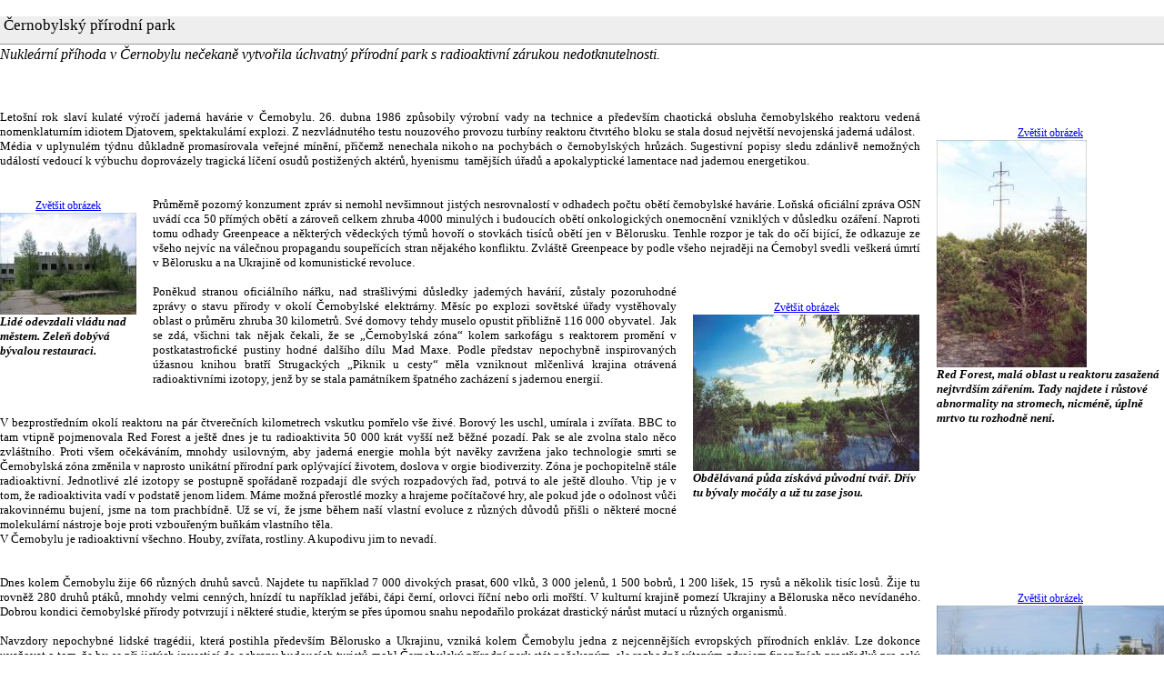

--- FILE ---
content_type: text/html; charset=UTF-8
request_url: https://www.osel.cz/tisk.php?&clanek=1867
body_size: 3766
content:

﻿<!DOCTYPE HTML PUBLIC '-//W3C//DTD HTML 4.01 Transitional//EN'>
<html><head>
<meta http-equiv='Content-Type' content='text/html; charset=utf-8'>
<META NAME="ROBOTS" CONTENT="NOINDEX, NOFOLLOW">
<title>O.S.E.L. - Černobylský přírodní park</title>
<link rel='stylesheet' href='themes/default/main.css' type='text/css'>
<link rel="canonical" href="https://www.osel.cz/1867-ernobylsky-prirodni-park.html"></head>
<body>
<div class='nadpis_clanku'>&nbsp;Černobylský přírodní park</div><div><i>Nukleární příhoda v Černobylu nečekaně vytvořila úchvatný přírodní park s radioaktivní zárukou nedotknutelnosti.</i></div><br>
<br><div><p>&nbsp;</p>
<div style="MARGIN-TOP: 18px; FLOAT: right; MARGIN-BOTTOM: 18px; MARGIN-LEFT: 18px; WIDTH: 250px">
<CENTER><a style="COLOR: blue" href="https://www.osel.cz/popisek_old.php?popisek=2525&amp;img=1146376287.jpg" target=blank>Zvětšit obrázek</a></CENTER><IMG src="./_popisky/114_/s_1146376287.jpg">
<div style="WIDTH: 250px"><I style="FONT-SIZE: 13px"><strong>Red Forest, malá oblast u reaktoru zasažená nejtvrdším zářením. Tady najdete i růstové abnormality na stromech, nicméně, úplně mrtvo tu rozhodně není.</strong></div></I></div>
<p>Letošní rok slaví kulaté výročí jaderná havárie v Černobylu. 26. dubna 1986 způsobily výrobní vady na technice a především chaotická obsluha černobylského reaktoru vedená nomenklaturním idiotem Djatovem, spektakulární explozi. Z nezvládnutého testu nouzového provozu turbíny reaktoru čtvrtého bloku se stala dosud největší nevojenská jaderná událost.<br />Média v uplynulém týdnu důkladně promasírovala veřejné mínění, přičemž nenechala nikoho na pochybách o černobylských hrůzách. Sugestivní popisy sledu zdánlivě nemožných událostí vedoucí k výbuchu doprovázely tragická líčení osudů postižených aktérů, hyenismu&nbsp; tamějších úřadů a apokalyptické lamentace nad jadernou energetikou. </p>
<p>&nbsp;</p>
<div style="MARGIN-TOP: 18px; FLOAT: left; MARGIN-BOTTOM: 18px; WIDTH: 150px; MARGIN-RIGHT: 18px">
<CENTER><a style="COLOR: blue" href="https://www.osel.cz/popisek_old.php?popisek=2526&amp;img=1146376456.jpg" target=blank>Zvětšit obrázek</a></CENTER><IMG src="./_popisky/114_/s_1146376456.jpg">
<div style="WIDTH: 150px"><I style="FONT-SIZE: 13px"><strong>Lidé odevzdali vládu nad městem. Zeleň dobývá bývalou restauraci.</strong></div></I></div>
<p><br />Průměrně pozorný konzument zpráv si nemohl nevšimnout jistých nesrovnalostí v odhadech počtu obětí černobylské havárie. Loňská oficiální zpráva OSN uvádí cca 50 přímých obětí a zároveň celkem zhruba 4000 minulých i budoucích obětí onkologických onemocnění vzniklých v důsledku ozáření. Naproti tomu odhady Greenpeace a některých vědeckých týmů hovoří o stovkách tisíců obětí jen v Bělorusku. Tenhle rozpor je tak do očí bijící, že odkazuje ze všeho nejvíc na válečnou propagandu soupeřících stran nějakého konfliktu. Zvláště Greenpeace by podle všeho nejraději na Ćernobyl svedli veškerá úmrtí v Bělorusku a na Ukrajině od komunistické revoluce.<br /></p>
<p>&nbsp;</p>
<div style="MARGIN-TOP: 18px; FLOAT: right; MARGIN-BOTTOM: 18px; MARGIN-LEFT: 18px; WIDTH: 250px">
<CENTER><a style="COLOR: blue" href="https://www.osel.cz/popisek_old.php?popisek=2527&amp;img=1146376584.jpg" target=blank>Zvětšit obrázek</a></CENTER><IMG src="./_popisky/114_/s_1146376584.jpg">
<div style="WIDTH: 250px"><I style="FONT-SIZE: 13px"><strong>Obdělávaná půda získává původní tvář. Dřív tu bývaly močály a už tu zase jsou.</strong></div></I></div>
<p>Poněkud stranou oficiálního nářku, nad strašlivými důsledky jaderných havárií, zůstaly pozoruhodné zprávy o stavu přírody v okolí Černobylské elektrárny. Měsíc po explozi sovětské úřady vystěhovaly oblast o průměru zhruba 30 kilometrů. Své domovy tehdy muselo opustit přibližně 116 000 obyvatel.&nbsp; Jak se zdá, všichni tak nějak čekali, že se „Černobylská zóna“ kolem sarkofágu s reaktorem promění v postkatastrofické pustiny hodné dalšího dílu Mad Maxe. Podle představ nepochybně inspirovaných úžasnou knihou bratří Strugackých „Piknik u cesty“ měla vzniknout mlčenlivá krajina otrávená radioaktivními izotopy, jenž by se stala památníkem špatného zacházení s jadernou energií.</p>
<p><br />&nbsp;</p>
<p>V bezprostředním okolí reaktoru na pár čtverečních kilometrech vskutku pomřelo vše živé. Borový les uschl, umírala i zvířata. BBC to tam vtipně pojmenovala Red Forest a ještě dnes je tu radioaktivita 50 000 krát vyšší než běžné pozadí. Pak se ale zvolna stalo něco zvláštního. Proti všem očekáváním, mnohdy usilovným, aby jaderná energie mohla být navěky zavržena jako technologie smrti se Černobylská zóna změnila v naprosto unikátní přírodní park oplývající životem, doslova v orgie biodiverzity. Zóna je pochopitelně stále radioaktivní. Jednotlivé zlé izotopy se postupně spořádaně rozpadají dle svých rozpadových řad, potrvá to ale ještě dlouho. Vtip je v tom, že radioaktivita vadí v podstatě jenom lidem. Máme možná přerostlé mozky a hrajeme počítačové hry, ale pokud jde o odolnost vůči rakovinnému bujení, jsme na tom prachbídně. Už se ví, že jsme během naší vlastní evoluce z různých důvodů přišli o některé mocné molekulární nástroje boje proti vzbouřeným buňkám vlastního těla.<br />V Černobylu je radioaktivní všechno. Houby, zvířata, rostliny. A kupodivu jim to nevadí. </p>
<p><br />&nbsp;</p>
<div style="MARGIN-TOP: 18px; FLOAT: right; MARGIN-BOTTOM: 18px; MARGIN-LEFT: 18px; WIDTH: 250px">
<CENTER><a style="COLOR: blue" href="https://www.osel.cz/popisek_old.php?popisek=2528&amp;img=1146377176.jpg" target=blank>Zvětšit obrázek</a></CENTER><IMG src="./_popisky/114_/s_1146377176.jpg">
<div style="WIDTH: 250px"><I style="FONT-SIZE: 13px"><strong>Paradox dnešního Ćernobylu. I když se z toho některým ochráncům přírody ježí chlupy, jaderná havárie udělala místo pro koně Převalského ze stanice Askania Nova.</strong></div></I></div>
<p>Dnes kolem Černobylu žije 66 různých druhů savců. Najdete tu například 7 000 divokých prasat, 600 vlků, 3 000 jelenů, 1 500 bobrů, 1 200 lišek, 15&nbsp; rysů a několik tisíc losů. Žije tu rovněž 280 druhů ptáků, mnohdy velmi cenných, hnízdí tu například jeřábi, čápi černí, orlovci říční nebo orli mořští. V kulturní krajině pomezí Ukrajiny a Běloruska něco nevídaného. Dobrou kondici černobylské přírody potvrzují i některé studie, kterým se přes úpornou snahu nepodařilo prokázat drastický nárůst mutací u různých organismů.<br /></p>
<p>&nbsp;</p>
<p>Navzdory nepochybné lidské tragédii, která postihla především Bělorusko a Ukrajinu, vzniká kolem Černobylu jedna z nejcennějších evropských přírodních enkláv. Lze dokonce uvažovat o tom, že by se při jistých investicí do ochrany budoucích turistů mohl Černobylský přírodní park stát nečekaným, ale rozhodně vítaným zdrojem finančních prostředků pro celý region.<br />Vývoj černobylské přírody poskytuje zajímavá poučení. Například je zřejmé, že bychom měli přinejmenším korigovat svůj názor na důsledky jaderných nehod. Zároveň je zjevné, že trvalá lidská přítomnost má na krajinu vlastně mnohem závažnější vliv, než brutální radioaktivita. Těžko říct, jak to vlastně interpretovat a morálně klasifikovat. Každopádně se můžeme radovat z rychlé změny dosud ultracivilizované krajiny na ucházející divočinu. Bude také vysoce zajímavé pozorovat zelené hnutí, jak se srovná s tím, že dosud nejefektivnější známý ochranářský management vytvářející komplexní nádhernou přírodu, spočívá v explozi jaderného reaktoru.<br /></p>
<p><strong>Pramen:</strong></p>
<p>Steve Conner, Independent; Wikipedia<br /></p>
<p>&nbsp;</p></div><br><div class='zapati_clanku'><div style='float: left;'><b>Autor:</b> Stanislav Mihulka</div><div style='float: right;'><b>Datum:</b>30.04.2006 08:07</div><div style='width:20px;'></div></div>
</body>
</html>


--- FILE ---
content_type: text/css
request_url: https://www.osel.cz/themes/default/main.css
body_size: 1655
content:
<!--

body {
margin: 0px;
padding: 0px;

}

td {
font-size: 12px;
font-family: Verdana;
}

.main {
height: 100%;
margin: 0px auto;
position:relative;
width: 1250px;
}

.hlavicka {
width: 100%;
height: 112px;
margin-bottom: 0px;
background-image: url("back_header.gif");
overflow:hidden;
}

.menu {
width: 100%;
height: 70;
margin-bottom: 5px;
background-image: url("back_menutop.gif");
color:#384654;
}

.podmenu {
width: 100%;
height: 0px;
font-size:0px;
}

.left {
width: 140px;
float: left;

background-color: #ffffff;
}

.right {
width: 170px;
float: right;
background-color: #ffffff;
}

.middle {
position:relative;
padding:0px;
margin-left:147px;
margin-right:177px;
}

.middle-audio {
margin-top: 5px;
padding:0px;
}

.tbl1{margin-left:180px;
margin-right:180px;}

.paticka {
width: 100%;
height: 35;
margin-top: 0px;
clear: both;
background-image: url("back_bottom.gif");
}

.menu_header {
}

.logo {
width: 216px;
height: 110px;
float: left;

}

.banner {
height: 110px;
float: right;
}

.text_menu {
margin-top: 5px;
margin-bottom: 5px;
background-color: #EEEEEE;
}

.menu1{
margin-left: 10px;
margin-right: 10px;
margin-top: 0px;
margin-bottom: 0px;
}

.nadpis_clanku{
height:30px;
margin-bottom: 2px;
background-color: #EEEEEE;
border-bottom:1px solid #999999;
font-size:17px;
font-family:verdana;
}

.nadpis_clanku2{ font-size:15px; font-weight:bold; font-family:Verdana; text-decoration:none; }
.nadpis_clanku2:link{ font-size:15px; text-decoration:none; }
.nadpis_clanku2:visited{ font-size:15px;text-decoration:none; }
.nadpis_clanku2:hover{ font-size:15px;text-decoration:none;}

.zapati_clanku{
height: 20px;
background-color: #eeeeee;
border-top:1px solid #999999;
}

.x{
background-color: #aaaaaa;
}

A:link{color:#000000; font-size:12px; font-family:Verdana; text-decoration:underline;}
A:visited{color:#000000; font-size:12px; font-family:Verdana; text-decoration:underline;}
A:active{color:#000000; font-size:12px; font-family:Verdana; text-decoration:none;}
A:hover{color:#000000; font-size:12px; font-family:Verdana; text-decoration:none;}

.but1{ font-weight: bold;};

.but2{ color: #384654; font-weight: bold; text-decoration:none; }
.but2:link{ color: #384654; font-weight: bold; text-decoration:none; }
.but2:visited{ color: #384654; font-weight: bold; text-decoration:none; }
.but2:hover{ color:#384654; text-decoration:underline;}

.red{FONT-WEIGHT: bold; COLOR: red; }
.red:link {COLOR: red; TEXT-DECORATION: none}
.red:visited {COLOR: red; TEXT-DECORATION: none}
.red:active {COLOR: red; TEXT-DECORATION: none}
.red:hover {COLOR: red; TEXT-DECORATION: underline}

h2{font-size:16px; font-weight: bold;}

.res{
        float:left;
        height:13px;
        font-size:0px;
        margin-bottom:4px;
}

.form_but{
color: #000000;
font-weight:bold;
background-color : #eeeeee;
border:1px solid #777777;
}
.editor_text
{
         font-family:verdana;
 font-size : 13px;
 margin:0px;
 padding:0px;
 text-align:justify;
 line-height:130%;

}
.editor_nadpis
{
        font-family:verdana;
        font-size : 14px;
        font-weight:bold;
        color:#6C6C6C;

}
p
{
 font-family:verdana;
 font-size : 13px;
 margin:0px;
 padding:0px;
 text-align:justify;
 line-height:130%;

}
.perex
{
  font-family:verdana;
 font-size : 13px;
 margin:0px;
 padding:0px;
 text-align:left;
 line-height:130%;
 font-style : italic;

}

.kratke_zpravy{
  font-family: Arial;
  font-weight: bold;
  color: #010101;
  text-align: left;
  width: 100%;
}

.kratke_zpravy a{
  text-decoration: none;
}

.kratke_zpravy a:hover{
  /*text-decoration: underline;*/
}

.kratke_zpravy a:visited{
  color: #656565;
  text-decoration: none;
}

.kratke_zpravy td{
  font-size: 13px;
  background-color: #e4e6ea;
  padding-left: 10px;
  padding-bottom: 5px;
  vertical-align: top;
  font-weight: normal;
}

.kratke_zpravy th{

  background-color: #b7bac1;
  border-bottom: #75787d solid;
  font-size: 14px;
  padding-left: 10px;
  padding-top: 5px;
  padding-bottom: 5px;
  margin-right: 10px;
}

.dalsi{
  text-align: right;
  padding: 5px 20px 5px 0px;
}

.dalsi a{
  color: #010101;
  font-weight: normal;
  text-decoration: none;
}

.dalsi a:hover{
  text-decoration: underline;
  color: #010101;
  font-weight: normal;
}

.dalsi a:visited{
  color: #010101;
  font-weight: normal;
}

.dalsi2{
  text-align: right;
  padding-bottom: 5px;
}

.dalsi2 a{
  color: blue;
  font-size: 10px;
  font-weight: normal;
  text-decoration: none;
}

.dalsi2 a:hover{
  text-decoration: underline;
  color: blue;
  font-size: 10px;
}

.dalsi2 a:visited{
  color: blue;
  font-size: 10px;
}

.nadpis_kratke_zpravy{
  font-family: arial;
  font-weight: bold;
  color: #010101;
  background-color: #b7bac1;
  border-bottom: #75787d solid;
  font-size: 14px;
  padding-left: 10px;
  padding-top: 5px;
  padding-bottom: 5px;
}

.detail_zpravy{
  background-color: #e4e6ea;
  padding: 15px;
  font-family: Arial;
  font-size: 14px;
}

.detail_zpravy a{
  background-color: #e4e6ea;
  font-family: Arial;
  font-size: 14px;
  text-decoration: underline;
}

.detail_zpravy a:hover{
  background-color: #e4e6ea;
  font-family: Arial;
  font-size: 14px;
  text-decoration: none;
}

.detail_zpravy a:visited{
  background-color: #e4e6ea;
  color: #656565;
  font-family: Arial;
  font-size: 14px;
  text-decoration: none;
}

.datum_zpravy{
  font-family: Arial;
  font-size: 10px;
  color: #000000;
  padding-bottom: 5px;
}

.datum_prehled{
  font-family: Arial;
  font-size: 13px;
  color: #000000;
  background-color: #d3d4d7;
  border-bottom: #b7bac1 solid;
  padding: 5px 0px 5px 10px;
}

.cas_zpravy{
  font-size: 12px;
  font-family: Arial;
  color: #323232;
  font-weight: normal;
  padding-left: 10px;
}

.stranky-anchor{
  padding-left: 10px;
}

.stranky-anchor-activ{
  font-weight: bold;
  padding-left: 10px;
}

#strankovani{
  font-family: Arial;
  font-size: 12px;
  margin-top: 10px;
}

.popisek{
	font-family: Arial;
	font-size: 11px;
}

.audio_title{
    font-weight: bold;
    font-family: Arial;
    font-size: 13px;
}

.prednaska_img{
    float: left;
    margin: 5px;
    vertical-align: middle;
}

.prednaska_title{
    margin: 5px;
    vertical-align: middle;
}

.audio_popis{
    font-family: Arial;
    font-size: 13px;
    font-style: italic;
}
.void {
	display: none;
	z-index: -1;
}

#strankovaci_odkazy_obal{
  float: right;
  width: 100%;
  _height: 24px;
  _position:relative;
  
 }
 
 #strankovaci_odkazy {
  /*background: transparent url('search_grad.jpg') repeat-x;*/
  text-align: right;
  font-weight: bold;
  padding:0;
  
  position:relative;  
  height:24px;
  float:right;
  /*&margin-bottom:20px;*/
  line-height:24px;
  margin: 5px 0; 
  
 }
 
 #strankovaci_odkazy a {
   /*vertical-align: bottom;
   padding: 5px 6px 4px 6px;
   &padding:0;
   color: #5a5a5a;
   background: #d5e2ed;
   margin: 0 0 0 3px;
   line-height:24px;
   position:relative;
   &bottom:3px;*/
  float:left;
  width:24px;
  height:24px;
  text-align:center;
  line-height:24px;
  padding:0;
  margin: 0 0 0 3px;
  color: #5a5a5a;
  background: #d5e2ed;
 }
 
 #strankovaci_odkazy img { 
   border:0;
   margin:0;
   padding:0;
 }
 
 #strankovaci_odkazy .img {
  /*padding: 0 0px 0 0px;
  position:relative;
  top:7px;
  &top:0;
  background: transparent;
  line-height:24px;*/
  float:left;
  width:24px;
  height:24px;
  text-align:center;
  line-height:24px;
  padding:0;
  
 }
 
 #strankovaci_odkazy .akt {
  background: #e25f00;
  color: #ffffff;
  /*vertical-align: bottom;
  padding: 5px 6px 4px 6px;
  &padding:5px 6px 12px 6px;
  &height:24px;
  margin: 0 0 0 3px;
  line-height:24px;
  position:relative;
   &bottom:3px;*/
  float:left;
  width:24px;
  height:24px;
  text-align:center;
  line-height:24px;
  padding:0;
  margin: 0 0 0 3px;
 }
 
 #strankovaci_odkazy .tecky, #strankovaci_odkazy2 .tecky {
  color: #5a5a5a;
  background: #d5e2ed;
  float:left;
  width:24px;
  height:24px;
  text-align:center;
  line-height:24px;
  padding:0;
  margin: 0 0 0 3px;
 }
 
 #strankovaci_odkazy form {
  display: inline;
 }

 #leve_menu .kategorie .zakazano{
   border:1px solid red;
 }
-->
